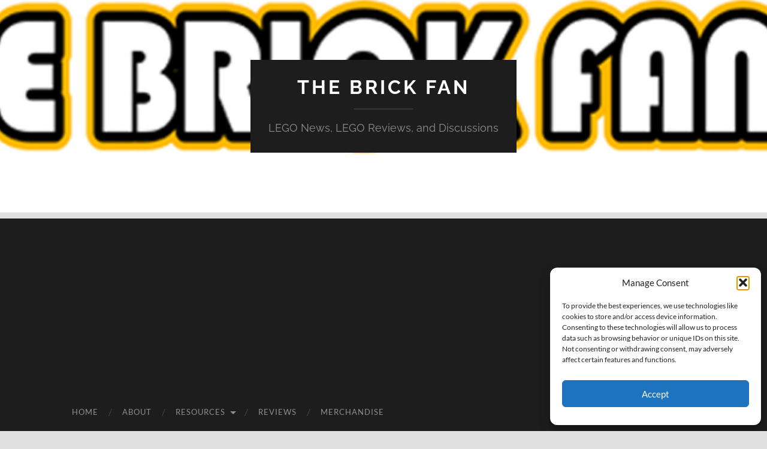

--- FILE ---
content_type: text/html; charset=utf-8
request_url: https://www.google.com/recaptcha/api2/aframe
body_size: 267
content:
<!DOCTYPE HTML><html><head><meta http-equiv="content-type" content="text/html; charset=UTF-8"></head><body><script nonce="5ymn45idGoBMQ1yN4J6Xyw">/** Anti-fraud and anti-abuse applications only. See google.com/recaptcha */ try{var clients={'sodar':'https://pagead2.googlesyndication.com/pagead/sodar?'};window.addEventListener("message",function(a){try{if(a.source===window.parent){var b=JSON.parse(a.data);var c=clients[b['id']];if(c){var d=document.createElement('img');d.src=c+b['params']+'&rc='+(localStorage.getItem("rc::a")?sessionStorage.getItem("rc::b"):"");window.document.body.appendChild(d);sessionStorage.setItem("rc::e",parseInt(sessionStorage.getItem("rc::e")||0)+1);localStorage.setItem("rc::h",'1769142353334');}}}catch(b){}});window.parent.postMessage("_grecaptcha_ready", "*");}catch(b){}</script></body></html>